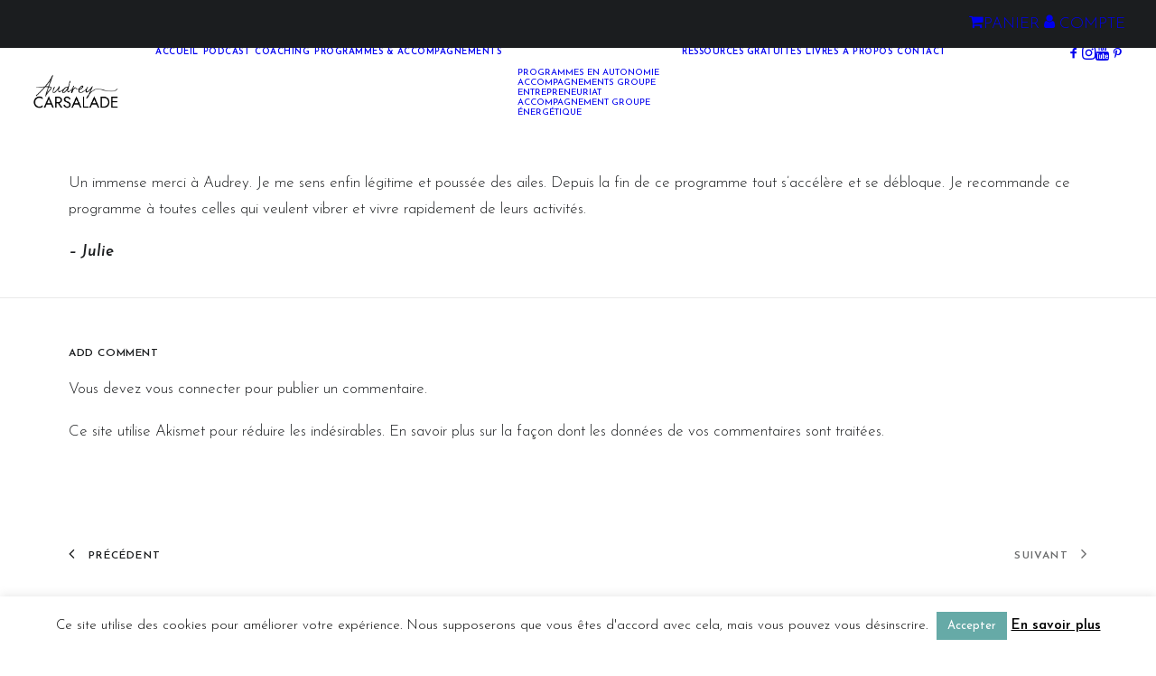

--- FILE ---
content_type: text/css
request_url: https://www.audreycarsalade.com/wp-content/uploads/hurrytimer/css/42748e53ea21d304.css?ver=e576fabd4f36f46e160bafb3a1ff5667
body_size: 2666
content:
[class~=hurrytimer-campaign] {
  line-height: normal;
  text-align: center;
  padding: 10px 0;
}
[class~=hurrytimer-campaign] * {
  line-height: normal;
}

.hurryt-loading {
  display: none !important;
}

.hurrytimer-timer {
  display: flex;
  align-items: baseline;
  justify-content: center;
  flex-wrap: wrap;
}

.hurrytimer-timer-digit {
  font-feature-settings: "tnum";
  font-variant-numeric: tabular-nums;
}

.hurrytimer-headline {
  color: #333;
  display: block;
  margin: 5px auto;
  overflow: hidden;
}

.hurrytimer-timer-block {
  position: relative;
  display: flex;
  margin-right: 5px;
  flex-direction: column;
  align-items: center;
  justify-content: center;
  box-sizing: content-box;
  margin-bottom: 10px;
  margin-left: 5px;
}
.hurrytimer-timer-block:last-child {
  margin-right: 0;
}
.hurrytimer-timer-block:first-child {
  margin-left: 0;
}

.hurrytimer-sticky {
  margin: auto !important;
  width: 100%;
  background: #fff;
  left: 0;
  right: 0;
  z-index: 9999;
  position: fixed;
  box-shadow: 1px 1px 2px rgba(0, 0, 0, 0.05);
}
.hurrytimer-sticky.is-off {
  position: relative;
  z-index: 0;
}

.admin-bar:not(.wp-admin) .hurrytimer-sticky {
  z-index: 999999;
}

.hurrytimer-sticky-inner {
  max-width: 1200px;
  margin: auto;
  text-align: center;
  padding-left: 5px;
  padding-right: 5px;
}

.hurrytimer-button {
  display: inline-block;
  text-decoration: none;
  outline: none;
}

.hurrytimer-sticky-close {
  right: 10px;
  position: absolute;
  transform: translateY(-50%);
  top: 50%;
  background: none;
  border: none;
  padding: 0;
  margin: 0;
  width: 13px;
  height: 13px;
  cursor: pointer;
  display: flex;
}
.hurrytimer-sticky-close svg {
  fill: #333;
  width: 100%;
  height: 100%;
}
.hurrytimer-sticky-close:hover {
  opacity: 1;
  background: none;
}
.hurrytimer-campaign-88097{
    text-align: center;
    display: block;
}

.hurrytimer-campaign-88097 .hurrytimer-timer-digit,
.hurrytimer-campaign-88097 .hurrytimer-timer-sep{
    color: #ffffff;
    display: block;
    font-size: 60px;
}

.hurrytimer-campaign-88097 .hurrytimer-timer{
justify-content:center}.hurrytimer-campaign-88097 .hurrytimer-timer-label{
    font-size: 10px;
    color: #ffffff;
    text-transform: uppercase;
    display: block;
}



.hurrytimer-campaign-88097 .hurrytimer-headline{
    font-size: 30px;
    color: #000;
    margin-bottom: 5px;

}

.hurrytimer-campaign-88097 .hurrytimer-button-wrap{
    margin-top: 5px;

}
.hurrytimer-campaign-88097 .hurrytimer-button{
    font-size: 15px;
    color: #fff;
    background-color: #c9c9c9;
    border-radius: 3px;
    padding: 10px 15px;
}

@media(max-width:425px) {
.hurrytimer-campaign-88097 .hurrytimer-button-wrap,
.hurrytimer-campaign-88097 .hurrytimer-headline
{
    margin-left: 0;
    margin-right: 0;
}
}

--- FILE ---
content_type: text/css
request_url: https://www.audreycarsalade.com/wp-content/themes/uncode-child/style.css
body_size: 161
content:
/*
Theme Name: Audrey Carsalade
Description: Coach pour entrepreneuses engagées
Author: Undsgn™ - Bay Communication
Author URI: https://www.baycommunication.fr
Template: uncode
Version: 1.0.0
Text Domain: uncode
*/

html, body {
	scroll-behavior: smooth;
}

.menu-eclosion {

color: white;

}

